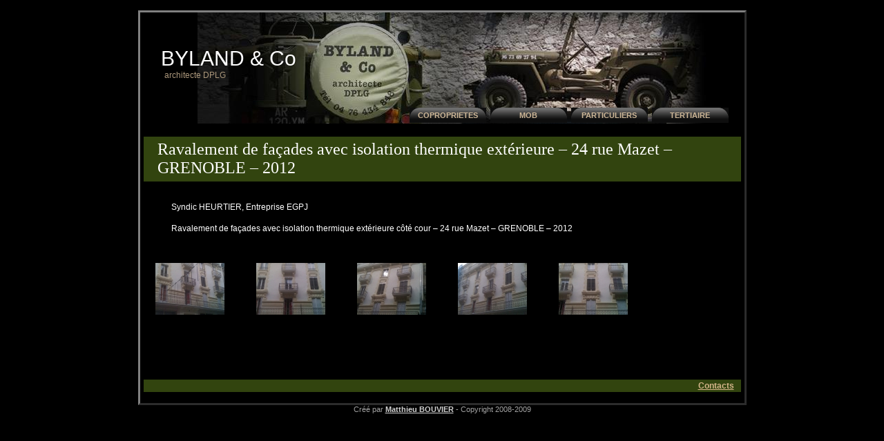

--- FILE ---
content_type: text/html; charset=UTF-8
request_url: http://www.byland.fr/coproprietes/ravalement-de-facades-avec-isolation-thermique-exterieure-24-rue-mazet-grenoble-2012
body_size: 7172
content:
<!DOCTYPE html PUBLIC "-//W3C//DTD XHTML 1.0 Transitional//EN" "http://www.w3.org/TR/xhtml1/DTD/xhtml1-transitional.dtd">
<html xmlns="http://www.w3.org/1999/xhtml" lang="fr-FR">

<head profile="http://gmpg.org/xfn/11">
	<meta http-equiv="Content-Type" content="text/html; charset=UTF-8" />

	<title>BYLAND &amp; Co &raquo; Ravalement de façades avec isolation thermique extérieure &#8211; 24 rue Mazet &#8211; GRENOBLE &#8211; 2012</title>

	<style type="text/css" media="screen">
		@import url( http://www.byland.fr/wp-content/themes/BylandTheme/style.css );
	</style>

	<link rel="alternate" type="application/rss+xml" title="RSS 2.0" href="http://www.byland.fr/feed" />
	<link rel="alternate" type="text/xml" title="RSS .92" href="http://www.byland.fr/feed/rss" />
	<link rel="alternate" type="application/atom+xml" title="Atom 1.0" href="http://www.byland.fr/feed/atom" />

	<link rel="pingback" href="http://www.byland.fr/xmlrpc.php" />
		<link rel='archives' title='octobre 2008' href='http://www.byland.fr/2008/10' />
		<meta name='robots' content='max-image-preview:large' />
<link rel='dns-prefetch' href='//s.w.org' />
<link rel="alternate" type="application/rss+xml" title="BYLAND &amp; Co &raquo; Ravalement de façades avec isolation thermique extérieure &#8211; 24 rue Mazet &#8211; GRENOBLE &#8211; 2012 Flux des commentaires" href="http://www.byland.fr/coproprietes/ravalement-de-facades-avec-isolation-thermique-exterieure-24-rue-mazet-grenoble-2012/feed" />
<script type="text/javascript">
window._wpemojiSettings = {"baseUrl":"https:\/\/s.w.org\/images\/core\/emoji\/14.0.0\/72x72\/","ext":".png","svgUrl":"https:\/\/s.w.org\/images\/core\/emoji\/14.0.0\/svg\/","svgExt":".svg","source":{"concatemoji":"http:\/\/www.byland.fr\/wp-includes\/js\/wp-emoji-release.min.js?ver=6.0.11"}};
/*! This file is auto-generated */
!function(e,a,t){var n,r,o,i=a.createElement("canvas"),p=i.getContext&&i.getContext("2d");function s(e,t){var a=String.fromCharCode,e=(p.clearRect(0,0,i.width,i.height),p.fillText(a.apply(this,e),0,0),i.toDataURL());return p.clearRect(0,0,i.width,i.height),p.fillText(a.apply(this,t),0,0),e===i.toDataURL()}function c(e){var t=a.createElement("script");t.src=e,t.defer=t.type="text/javascript",a.getElementsByTagName("head")[0].appendChild(t)}for(o=Array("flag","emoji"),t.supports={everything:!0,everythingExceptFlag:!0},r=0;r<o.length;r++)t.supports[o[r]]=function(e){if(!p||!p.fillText)return!1;switch(p.textBaseline="top",p.font="600 32px Arial",e){case"flag":return s([127987,65039,8205,9895,65039],[127987,65039,8203,9895,65039])?!1:!s([55356,56826,55356,56819],[55356,56826,8203,55356,56819])&&!s([55356,57332,56128,56423,56128,56418,56128,56421,56128,56430,56128,56423,56128,56447],[55356,57332,8203,56128,56423,8203,56128,56418,8203,56128,56421,8203,56128,56430,8203,56128,56423,8203,56128,56447]);case"emoji":return!s([129777,127995,8205,129778,127999],[129777,127995,8203,129778,127999])}return!1}(o[r]),t.supports.everything=t.supports.everything&&t.supports[o[r]],"flag"!==o[r]&&(t.supports.everythingExceptFlag=t.supports.everythingExceptFlag&&t.supports[o[r]]);t.supports.everythingExceptFlag=t.supports.everythingExceptFlag&&!t.supports.flag,t.DOMReady=!1,t.readyCallback=function(){t.DOMReady=!0},t.supports.everything||(n=function(){t.readyCallback()},a.addEventListener?(a.addEventListener("DOMContentLoaded",n,!1),e.addEventListener("load",n,!1)):(e.attachEvent("onload",n),a.attachEvent("onreadystatechange",function(){"complete"===a.readyState&&t.readyCallback()})),(e=t.source||{}).concatemoji?c(e.concatemoji):e.wpemoji&&e.twemoji&&(c(e.twemoji),c(e.wpemoji)))}(window,document,window._wpemojiSettings);
</script>
<style type="text/css">
img.wp-smiley,
img.emoji {
	display: inline !important;
	border: none !important;
	box-shadow: none !important;
	height: 1em !important;
	width: 1em !important;
	margin: 0 0.07em !important;
	vertical-align: -0.1em !important;
	background: none !important;
	padding: 0 !important;
}
</style>
	<link rel='stylesheet' id='wp-block-library-css'  href='http://www.byland.fr/wp-includes/css/dist/block-library/style.min.css?ver=6.0.11' type='text/css' media='all' />
<style id='global-styles-inline-css' type='text/css'>
body{--wp--preset--color--black: #000000;--wp--preset--color--cyan-bluish-gray: #abb8c3;--wp--preset--color--white: #ffffff;--wp--preset--color--pale-pink: #f78da7;--wp--preset--color--vivid-red: #cf2e2e;--wp--preset--color--luminous-vivid-orange: #ff6900;--wp--preset--color--luminous-vivid-amber: #fcb900;--wp--preset--color--light-green-cyan: #7bdcb5;--wp--preset--color--vivid-green-cyan: #00d084;--wp--preset--color--pale-cyan-blue: #8ed1fc;--wp--preset--color--vivid-cyan-blue: #0693e3;--wp--preset--color--vivid-purple: #9b51e0;--wp--preset--gradient--vivid-cyan-blue-to-vivid-purple: linear-gradient(135deg,rgba(6,147,227,1) 0%,rgb(155,81,224) 100%);--wp--preset--gradient--light-green-cyan-to-vivid-green-cyan: linear-gradient(135deg,rgb(122,220,180) 0%,rgb(0,208,130) 100%);--wp--preset--gradient--luminous-vivid-amber-to-luminous-vivid-orange: linear-gradient(135deg,rgba(252,185,0,1) 0%,rgba(255,105,0,1) 100%);--wp--preset--gradient--luminous-vivid-orange-to-vivid-red: linear-gradient(135deg,rgba(255,105,0,1) 0%,rgb(207,46,46) 100%);--wp--preset--gradient--very-light-gray-to-cyan-bluish-gray: linear-gradient(135deg,rgb(238,238,238) 0%,rgb(169,184,195) 100%);--wp--preset--gradient--cool-to-warm-spectrum: linear-gradient(135deg,rgb(74,234,220) 0%,rgb(151,120,209) 20%,rgb(207,42,186) 40%,rgb(238,44,130) 60%,rgb(251,105,98) 80%,rgb(254,248,76) 100%);--wp--preset--gradient--blush-light-purple: linear-gradient(135deg,rgb(255,206,236) 0%,rgb(152,150,240) 100%);--wp--preset--gradient--blush-bordeaux: linear-gradient(135deg,rgb(254,205,165) 0%,rgb(254,45,45) 50%,rgb(107,0,62) 100%);--wp--preset--gradient--luminous-dusk: linear-gradient(135deg,rgb(255,203,112) 0%,rgb(199,81,192) 50%,rgb(65,88,208) 100%);--wp--preset--gradient--pale-ocean: linear-gradient(135deg,rgb(255,245,203) 0%,rgb(182,227,212) 50%,rgb(51,167,181) 100%);--wp--preset--gradient--electric-grass: linear-gradient(135deg,rgb(202,248,128) 0%,rgb(113,206,126) 100%);--wp--preset--gradient--midnight: linear-gradient(135deg,rgb(2,3,129) 0%,rgb(40,116,252) 100%);--wp--preset--duotone--dark-grayscale: url('#wp-duotone-dark-grayscale');--wp--preset--duotone--grayscale: url('#wp-duotone-grayscale');--wp--preset--duotone--purple-yellow: url('#wp-duotone-purple-yellow');--wp--preset--duotone--blue-red: url('#wp-duotone-blue-red');--wp--preset--duotone--midnight: url('#wp-duotone-midnight');--wp--preset--duotone--magenta-yellow: url('#wp-duotone-magenta-yellow');--wp--preset--duotone--purple-green: url('#wp-duotone-purple-green');--wp--preset--duotone--blue-orange: url('#wp-duotone-blue-orange');--wp--preset--font-size--small: 13px;--wp--preset--font-size--medium: 20px;--wp--preset--font-size--large: 36px;--wp--preset--font-size--x-large: 42px;}.has-black-color{color: var(--wp--preset--color--black) !important;}.has-cyan-bluish-gray-color{color: var(--wp--preset--color--cyan-bluish-gray) !important;}.has-white-color{color: var(--wp--preset--color--white) !important;}.has-pale-pink-color{color: var(--wp--preset--color--pale-pink) !important;}.has-vivid-red-color{color: var(--wp--preset--color--vivid-red) !important;}.has-luminous-vivid-orange-color{color: var(--wp--preset--color--luminous-vivid-orange) !important;}.has-luminous-vivid-amber-color{color: var(--wp--preset--color--luminous-vivid-amber) !important;}.has-light-green-cyan-color{color: var(--wp--preset--color--light-green-cyan) !important;}.has-vivid-green-cyan-color{color: var(--wp--preset--color--vivid-green-cyan) !important;}.has-pale-cyan-blue-color{color: var(--wp--preset--color--pale-cyan-blue) !important;}.has-vivid-cyan-blue-color{color: var(--wp--preset--color--vivid-cyan-blue) !important;}.has-vivid-purple-color{color: var(--wp--preset--color--vivid-purple) !important;}.has-black-background-color{background-color: var(--wp--preset--color--black) !important;}.has-cyan-bluish-gray-background-color{background-color: var(--wp--preset--color--cyan-bluish-gray) !important;}.has-white-background-color{background-color: var(--wp--preset--color--white) !important;}.has-pale-pink-background-color{background-color: var(--wp--preset--color--pale-pink) !important;}.has-vivid-red-background-color{background-color: var(--wp--preset--color--vivid-red) !important;}.has-luminous-vivid-orange-background-color{background-color: var(--wp--preset--color--luminous-vivid-orange) !important;}.has-luminous-vivid-amber-background-color{background-color: var(--wp--preset--color--luminous-vivid-amber) !important;}.has-light-green-cyan-background-color{background-color: var(--wp--preset--color--light-green-cyan) !important;}.has-vivid-green-cyan-background-color{background-color: var(--wp--preset--color--vivid-green-cyan) !important;}.has-pale-cyan-blue-background-color{background-color: var(--wp--preset--color--pale-cyan-blue) !important;}.has-vivid-cyan-blue-background-color{background-color: var(--wp--preset--color--vivid-cyan-blue) !important;}.has-vivid-purple-background-color{background-color: var(--wp--preset--color--vivid-purple) !important;}.has-black-border-color{border-color: var(--wp--preset--color--black) !important;}.has-cyan-bluish-gray-border-color{border-color: var(--wp--preset--color--cyan-bluish-gray) !important;}.has-white-border-color{border-color: var(--wp--preset--color--white) !important;}.has-pale-pink-border-color{border-color: var(--wp--preset--color--pale-pink) !important;}.has-vivid-red-border-color{border-color: var(--wp--preset--color--vivid-red) !important;}.has-luminous-vivid-orange-border-color{border-color: var(--wp--preset--color--luminous-vivid-orange) !important;}.has-luminous-vivid-amber-border-color{border-color: var(--wp--preset--color--luminous-vivid-amber) !important;}.has-light-green-cyan-border-color{border-color: var(--wp--preset--color--light-green-cyan) !important;}.has-vivid-green-cyan-border-color{border-color: var(--wp--preset--color--vivid-green-cyan) !important;}.has-pale-cyan-blue-border-color{border-color: var(--wp--preset--color--pale-cyan-blue) !important;}.has-vivid-cyan-blue-border-color{border-color: var(--wp--preset--color--vivid-cyan-blue) !important;}.has-vivid-purple-border-color{border-color: var(--wp--preset--color--vivid-purple) !important;}.has-vivid-cyan-blue-to-vivid-purple-gradient-background{background: var(--wp--preset--gradient--vivid-cyan-blue-to-vivid-purple) !important;}.has-light-green-cyan-to-vivid-green-cyan-gradient-background{background: var(--wp--preset--gradient--light-green-cyan-to-vivid-green-cyan) !important;}.has-luminous-vivid-amber-to-luminous-vivid-orange-gradient-background{background: var(--wp--preset--gradient--luminous-vivid-amber-to-luminous-vivid-orange) !important;}.has-luminous-vivid-orange-to-vivid-red-gradient-background{background: var(--wp--preset--gradient--luminous-vivid-orange-to-vivid-red) !important;}.has-very-light-gray-to-cyan-bluish-gray-gradient-background{background: var(--wp--preset--gradient--very-light-gray-to-cyan-bluish-gray) !important;}.has-cool-to-warm-spectrum-gradient-background{background: var(--wp--preset--gradient--cool-to-warm-spectrum) !important;}.has-blush-light-purple-gradient-background{background: var(--wp--preset--gradient--blush-light-purple) !important;}.has-blush-bordeaux-gradient-background{background: var(--wp--preset--gradient--blush-bordeaux) !important;}.has-luminous-dusk-gradient-background{background: var(--wp--preset--gradient--luminous-dusk) !important;}.has-pale-ocean-gradient-background{background: var(--wp--preset--gradient--pale-ocean) !important;}.has-electric-grass-gradient-background{background: var(--wp--preset--gradient--electric-grass) !important;}.has-midnight-gradient-background{background: var(--wp--preset--gradient--midnight) !important;}.has-small-font-size{font-size: var(--wp--preset--font-size--small) !important;}.has-medium-font-size{font-size: var(--wp--preset--font-size--medium) !important;}.has-large-font-size{font-size: var(--wp--preset--font-size--large) !important;}.has-x-large-font-size{font-size: var(--wp--preset--font-size--x-large) !important;}
</style>
<link rel="https://api.w.org/" href="http://www.byland.fr/wp-json/" /><link rel="alternate" type="application/json" href="http://www.byland.fr/wp-json/wp/v2/pages/634" /><link rel="EditURI" type="application/rsd+xml" title="RSD" href="http://www.byland.fr/xmlrpc.php?rsd" />
<link rel="wlwmanifest" type="application/wlwmanifest+xml" href="http://www.byland.fr/wp-includes/wlwmanifest.xml" /> 
<meta name="generator" content="WordPress 6.0.11" />
<link rel="canonical" href="http://www.byland.fr/coproprietes/ravalement-de-facades-avec-isolation-thermique-exterieure-24-rue-mazet-grenoble-2012" />
<link rel='shortlink' href='http://www.byland.fr/?p=634' />
<link rel="alternate" type="application/json+oembed" href="http://www.byland.fr/wp-json/oembed/1.0/embed?url=http%3A%2F%2Fwww.byland.fr%2Fcoproprietes%2Fravalement-de-facades-avec-isolation-thermique-exterieure-24-rue-mazet-grenoble-2012" />
<link rel="alternate" type="text/xml+oembed" href="http://www.byland.fr/wp-json/oembed/1.0/embed?url=http%3A%2F%2Fwww.byland.fr%2Fcoproprietes%2Fravalement-de-facades-avec-isolation-thermique-exterieure-24-rue-mazet-grenoble-2012&#038;format=xml" />
	<script type="text/javascript">

  		var _gaq = _gaq || [];
  		_gaq.push(['_setAccount', 'UA-32308803-1']);
  		_gaq.push(['_trackPageview']);

  		(function() {
   		 var ga = document.createElement('script'); ga.type = 'text/javascript'; ga.async = true;
    		ga.src = ('https:' == document.location.protocol ? 'https://ssl' : 'http://www') + '.google-analytics.com/ga.js';
    		var s = document.getElementsByTagName('script')[0]; s.parentNode.insertBefore(ga, s);
  		})();

	</script>
</head>

<body>
<div id="header">
	<div class="img1">
		<div class="img2">
			<h1><a href="http://www.byland.fr/" target="_self">BYLAND &amp; Co</a></h1>
			<h4>architecte DPLG</h4>
			<div class="menu">
				<ul>
                			<li class="page_item page-item-411 page_item_has_children current_page_ancestor current_page_parent"><a href="http://www.byland.fr/coproprietes">COPROPRIETES</a>
<ul class='children'>
	<li class="page_item page-item-1301"><a href="http://www.byland.fr/coproprietes/ravalement-facades-ite-operation-murmur-09-darc-grenoble-2015">Ravalement de façades &#038; ITE (opération MUR/MUR) – 09 D&rsquo;ARC – GRENOBLE – 2015</a></li>
	<li class="page_item page-item-1282"><a href="http://www.byland.fr/coproprietes/ravalement-facades-ite-operation-mur-mur-alloves-ii-saint-martindheres-2014">Ravalement de façades &#038; ITE (opération MUR/MUR) – ALLOVES II – SAINT MARTIN d&rsquo;HERES – 2014</a></li>
	<li class="page_item page-item-1292"><a href="http://www.byland.fr/coproprietes/ravalement-facades-ite-operation-murmur-lesdiguieres-liberation-grenoble-2015">Ravalement de façades &#038; ITE (opération MUR/MUR) – LESDIGUIERES LIBERATION – GRENOBLE – 2015</a></li>
	<li class="page_item page-item-1297"><a href="http://www.byland.fr/coproprietes/ravalement-facades-ite-operation-murmur-pierre-semard-saint-martin-le-vinoux-2015">Ravalement de façades &#038; ITE (opération MUR/MUR) – PIERRE SEMARD – SAINT MARTIN LE VINOUX – 2015</a></li>
	<li class="page_item page-item-1285"><a href="http://www.byland.fr/coproprietes/refection-etancheite-toiture-balcons-terrasses-les-horizons-grenoble-2014">Réfection étanchéité toiture balcons terrasses  – LES HORIZONS – GRENOBLE – 2014</a></li>
	<li class="page_item page-item-1060"><a href="http://www.byland.fr/coproprietes/ravalement-de-facades-ite-operation-murmur-le-pertuis-saint-martin-dheres-2013">Ravalement de façades &#038; ITE (opération MUR/MUR) &#8211; LE PERTUIS &#8211; SAINT MARTIN D&rsquo;HERES &#8211; 2013</a></li>
	<li class="page_item page-item-1047"><a href="http://www.byland.fr/coproprietes/ravalement-facades-05-rue-felix-poulat-grenoble-2013">Ravalement de façades &#8211; 05 rue Felix Poulat &#8211; GRENOBLE &#8211; 2013</a></li>
	<li class="page_item page-item-1057"><a href="http://www.byland.fr/coproprietes/ravalement-de-facades-la-sure-voiron-2014">Ravalement de façades &#8211; LA SURE &#8211; VOIRON &#8211; 2014</a></li>
	<li class="page_item page-item-1054"><a href="http://www.byland.fr/coproprietes/refection-ardoise-toiture-couverture-chateau-du-muret-saint-egreve-2014">Réfection ardoise Toiture/Couverture &#8211; Château du Muret &#8211; SAINT EGREVE &#8211; 2014</a></li>
	<li class="page_item page-item-1050"><a href="http://www.byland.fr/coproprietes/refection-etancheite-83-rue-mallifaud-grenoble-2013">Réfection étanchéité &#8211; 83 rue Mallifaud &#8211; GRENOBLE &#8211; 2013</a></li>
</ul>
</li>
<li class="page_item page-item-17"><a href="http://www.byland.fr/mob">MOB</a></li>
<li class="page_item page-item-15"><a href="http://www.byland.fr/particuliers">PARTICULIERS</a></li>
<li class="page_item page-item-18"><a href="http://www.byland.fr/tertiaire">TERTIAIRE</a></li>
            			</ul>			
				<div class="clear"></div>
			</div>
			<div class="clear"></div>
		</div>
	</div>
</div>
<!-- end header -->

<div id="content">
	<div class="right">
				
		<div class="title">
			<h1>Ravalement de façades avec isolation thermique extérieure &#8211; 24 rue Mazet &#8211; GRENOBLE &#8211; 2012</h1>
			<div class="clear"></div>
		</div>		
		<br />	
		<p>Syndic HEURTIER, Entreprise EGPJ</p>
<p>Ravalement de façades avec isolation thermique extérieure côté cour &#8211; 24 rue Mazet &#8211; GRENOBLE &#8211; 2012</p><!-- default-view.php -->
<div
	class="ngg-galleryoverview default-view
		"
	id="ngg-gallery-aea325bd3d04b2063a76065b9c492710-1">

		<!-- Thumbnails -->
				<div id="ngg-image-0" class="ngg-gallery-thumbnail-box
								ngg-6-columns			"
			>
						<div class="ngg-gallery-thumbnail">
			<a href="http://www.byland.fr/wp-content/gallery/copro-24-mazet/FacadeRUE01.jpg"
				title=""
				data-src="http://www.byland.fr/wp-content/gallery/copro-24-mazet/FacadeRUE01.jpg"
				data-thumbnail="http://www.byland.fr/wp-content/gallery/copro-24-mazet/thumbs/thumbs_FacadeRUE01.jpg"
				data-image-id="733"
				data-title="Ravalement de Façades - Rue"
				data-description=""
				data-image-slug="ravalement-de-facades-rue-9"
				class="shutterset_aea325bd3d04b2063a76065b9c492710">
				<img
					title="Ravalement de Façades - Rue"
					alt="Ravalement de Façades - Rue"
					src="http://www.byland.fr/wp-content/gallery/copro-24-mazet/thumbs/thumbs_FacadeRUE01.jpg"
					width="100"
					height="75"
					style="max-width:100%;"
				/>
			</a>
		</div>
							</div>
			
				<div id="ngg-image-1" class="ngg-gallery-thumbnail-box
								ngg-6-columns			"
			>
						<div class="ngg-gallery-thumbnail">
			<a href="http://www.byland.fr/wp-content/gallery/copro-24-mazet/FacadeRUE02.jpg"
				title=""
				data-src="http://www.byland.fr/wp-content/gallery/copro-24-mazet/FacadeRUE02.jpg"
				data-thumbnail="http://www.byland.fr/wp-content/gallery/copro-24-mazet/thumbs/thumbs_FacadeRUE02.jpg"
				data-image-id="734"
				data-title="Ravalement de Façades - Rue"
				data-description=""
				data-image-slug="ravalement-de-facades-rue-10"
				class="shutterset_aea325bd3d04b2063a76065b9c492710">
				<img
					title="Ravalement de Façades - Rue"
					alt="Ravalement de Façades - Rue"
					src="http://www.byland.fr/wp-content/gallery/copro-24-mazet/thumbs/thumbs_FacadeRUE02.jpg"
					width="100"
					height="75"
					style="max-width:100%;"
				/>
			</a>
		</div>
							</div>
			
				<div id="ngg-image-2" class="ngg-gallery-thumbnail-box
								ngg-6-columns			"
			>
						<div class="ngg-gallery-thumbnail">
			<a href="http://www.byland.fr/wp-content/gallery/copro-24-mazet/FacadeRUE03.jpg"
				title=""
				data-src="http://www.byland.fr/wp-content/gallery/copro-24-mazet/FacadeRUE03.jpg"
				data-thumbnail="http://www.byland.fr/wp-content/gallery/copro-24-mazet/thumbs/thumbs_FacadeRUE03.jpg"
				data-image-id="735"
				data-title="Ravalement de Façades - Rue"
				data-description=""
				data-image-slug="ravalement-de-facades-rue-11"
				class="shutterset_aea325bd3d04b2063a76065b9c492710">
				<img
					title="Ravalement de Façades - Rue"
					alt="Ravalement de Façades - Rue"
					src="http://www.byland.fr/wp-content/gallery/copro-24-mazet/thumbs/thumbs_FacadeRUE03.jpg"
					width="100"
					height="75"
					style="max-width:100%;"
				/>
			</a>
		</div>
							</div>
			
				<div id="ngg-image-3" class="ngg-gallery-thumbnail-box
								ngg-6-columns			"
			>
						<div class="ngg-gallery-thumbnail">
			<a href="http://www.byland.fr/wp-content/gallery/copro-24-mazet/FacadeRUE04.jpg"
				title=""
				data-src="http://www.byland.fr/wp-content/gallery/copro-24-mazet/FacadeRUE04.jpg"
				data-thumbnail="http://www.byland.fr/wp-content/gallery/copro-24-mazet/thumbs/thumbs_FacadeRUE04.jpg"
				data-image-id="736"
				data-title="Ravalement de Façades - Rue"
				data-description=""
				data-image-slug="ravalement-de-facades-rue-12"
				class="shutterset_aea325bd3d04b2063a76065b9c492710">
				<img
					title="Ravalement de Façades - Rue"
					alt="Ravalement de Façades - Rue"
					src="http://www.byland.fr/wp-content/gallery/copro-24-mazet/thumbs/thumbs_FacadeRUE04.jpg"
					width="100"
					height="75"
					style="max-width:100%;"
				/>
			</a>
		</div>
							</div>
			
				<div id="ngg-image-4" class="ngg-gallery-thumbnail-box
								ngg-6-columns			"
			>
						<div class="ngg-gallery-thumbnail">
			<a href="http://www.byland.fr/wp-content/gallery/copro-24-mazet/FacadeRUE05.jpg"
				title=""
				data-src="http://www.byland.fr/wp-content/gallery/copro-24-mazet/FacadeRUE05.jpg"
				data-thumbnail="http://www.byland.fr/wp-content/gallery/copro-24-mazet/thumbs/thumbs_FacadeRUE05.jpg"
				data-image-id="737"
				data-title="Ravalement de Façades - Rue"
				data-description=""
				data-image-slug="ravalement-de-facades-rue-13"
				class="shutterset_aea325bd3d04b2063a76065b9c492710">
				<img
					title="Ravalement de Façades - Rue"
					alt="Ravalement de Façades - Rue"
					src="http://www.byland.fr/wp-content/gallery/copro-24-mazet/thumbs/thumbs_FacadeRUE05.jpg"
					width="100"
					height="75"
					style="max-width:100%;"
				/>
			</a>
		</div>
							</div>
			
	
	<br style="clear: both" />

	
		<!-- Pagination -->
		<div class='ngg-clear'></div>	</div>
		<div class="clear"></div>
		<div class="permalink">
			<a href="http://www.byland.fr/contacts" target="_self">Contacts</a>
		</div>
							</div>
	<div class="clear"></div>
</div>

<!-- begin footer -->

<div id="footer">
   <p>Créé par <a href="http://wordpress.org" target="_blank">Matthieu BOUVIER</a> - Copyright 2008-2009</p>
</div>


<link rel='stylesheet' id='ngg_trigger_buttons-css'  href='http://www.byland.fr/wp-content/plugins/nextgen-gallery/static/GalleryDisplay/trigger_buttons.css?ver=4.0.3' type='text/css' media='all' />
<link rel='stylesheet' id='shutter-0-css'  href='http://www.byland.fr/wp-content/plugins/nextgen-gallery/static/Lightbox/shutter/shutter.css?ver=4.0.3' type='text/css' media='all' />
<link rel='stylesheet' id='fontawesome_v4_shim_style-css'  href='http://www.byland.fr/wp-content/plugins/nextgen-gallery/static/FontAwesome/css/v4-shims.min.css?ver=6.0.11' type='text/css' media='all' />
<link rel='stylesheet' id='fontawesome-css'  href='http://www.byland.fr/wp-content/plugins/nextgen-gallery/static/FontAwesome/css/all.min.css?ver=6.0.11' type='text/css' media='all' />
<link rel='stylesheet' id='nextgen_pagination_style-css'  href='http://www.byland.fr/wp-content/plugins/nextgen-gallery/static/GalleryDisplay/pagination_style.css?ver=4.0.3' type='text/css' media='all' />
<link rel='stylesheet' id='nextgen_basic_thumbnails_style-css'  href='http://www.byland.fr/wp-content/plugins/nextgen-gallery/static/Thumbnails/nextgen_basic_thumbnails.css?ver=4.0.3' type='text/css' media='all' />
<script type='text/javascript' src='http://www.byland.fr/wp-includes/js/jquery/jquery.min.js?ver=3.6.0' id='jquery-core-js'></script>
<script type='text/javascript' src='http://www.byland.fr/wp-includes/js/jquery/jquery-migrate.min.js?ver=3.3.2' id='jquery-migrate-js'></script>
<script type='text/javascript' id='photocrati_ajax-js-extra'>
/* <![CDATA[ */
var photocrati_ajax = {"url":"http:\/\/www.byland.fr\/index.php?photocrati_ajax=1","rest_url":"http:\/\/www.byland.fr\/wp-json\/","wp_home_url":"http:\/\/www.byland.fr","wp_site_url":"http:\/\/www.byland.fr","wp_root_url":"http:\/\/www.byland.fr","wp_plugins_url":"http:\/\/www.byland.fr\/wp-content\/plugins","wp_content_url":"http:\/\/www.byland.fr\/wp-content","wp_includes_url":"http:\/\/www.byland.fr\/wp-includes\/","ngg_param_slug":"nggallery","rest_nonce":"820b44e786"};
/* ]]> */
</script>
<script type='text/javascript' src='http://www.byland.fr/wp-content/plugins/nextgen-gallery/static/Legacy/ajax.min.js?ver=4.0.3' id='photocrati_ajax-js'></script>
<script type='text/javascript' id='ngg_common-js-extra'>
/* <![CDATA[ */

var galleries = {};
galleries.gallery_aea325bd3d04b2063a76065b9c492710 = {"__defaults_set":null,"ID":"aea325bd3d04b2063a76065b9c492710","album_ids":[],"container_ids":["73"],"display":"","display_settings":{"display_view":"default-view.php","images_per_page":"50","number_of_columns":"6","thumbnail_width":"100","thumbnail_height":"75","show_all_in_lightbox":"0","ajax_pagination":"1","use_imagebrowser_effect":"0","template":"default","display_no_images_error":1,"disable_pagination":0,"show_slideshow_link":"0","slideshow_link_text":"[Show as slideshow]","override_thumbnail_settings":"0","thumbnail_quality":"100","thumbnail_crop":"0","thumbnail_watermark":0,"ngg_triggers_display":"never","use_lightbox_effect":true,"_errors":[]},"display_type":"photocrati-nextgen_basic_thumbnails","effect_code":null,"entity_ids":[],"excluded_container_ids":[],"exclusions":[],"gallery_ids":null,"id":"aea325bd3d04b2063a76065b9c492710","ids":null,"image_ids":[],"images_list_count":null,"inner_content":null,"is_album_gallery":null,"maximum_entity_count":500,"order_by":"sortorder","order_direction":"ASC","returns":"included","skip_excluding_globally_excluded_images":null,"slug":null,"sortorder":[],"source":"galleries","src":"","tag_ids":[],"tagcloud":false,"transient_id":null};
galleries.gallery_aea325bd3d04b2063a76065b9c492710.wordpress_page_root = "http:\/\/www.byland.fr\/coproprietes\/ravalement-de-facades-avec-isolation-thermique-exterieure-24-rue-mazet-grenoble-2012";
var nextgen_lightbox_settings = {"static_path":"http:\/\/www.byland.fr\/wp-content\/plugins\/nextgen-gallery\/static\/Lightbox\/{placeholder}","context":"nextgen_images"};
/* ]]> */
</script>
<script type='text/javascript' src='http://www.byland.fr/wp-content/plugins/nextgen-gallery/static/GalleryDisplay/common.js?ver=4.0.3' id='ngg_common-js'></script>
<script type='text/javascript' id='ngg_common-js-after'>
            var nggLastTimeoutVal = 1000;

            var nggRetryFailedImage = function(img) {
                setTimeout(function(){
                    img.src = img.src;
                }, nggLastTimeoutVal);

                nggLastTimeoutVal += 500;
            }
</script>
<script type='text/javascript' id='ngg_lightbox_context-js-extra'>
/* <![CDATA[ */

var nextgen_shutter_i18n = {"msgLoading":"C H A R G E M E N T   E N   C O U R S","msgClose":"Cliquer pour fermer"};
/* ]]> */
</script>
<script type='text/javascript' src='http://www.byland.fr/wp-content/plugins/nextgen-gallery/static/Lightbox/lightbox_context.js?ver=4.0.3' id='ngg_lightbox_context-js'></script>
<script type='text/javascript' src='http://www.byland.fr/wp-content/plugins/nextgen-gallery/static/Lightbox/shutter/shutter.js?ver=4.0.3' id='shutter-0-js'></script>
<script type='text/javascript' src='http://www.byland.fr/wp-content/plugins/nextgen-gallery/static/Lightbox/shutter/nextgen_shutter.js?ver=4.0.3' id='shutter-1-js'></script>
<script type='text/javascript' src='http://www.byland.fr/wp-content/plugins/nextgen-gallery/static/FontAwesome/js/v4-shims.min.js?ver=5.3.1' id='fontawesome_v4_shim-js'></script>
<script type='text/javascript' defer crossorigin="anonymous" data-auto-replace-svg="false" data-keep-original-source="false" data-search-pseudo-elements src='http://www.byland.fr/wp-content/plugins/nextgen-gallery/static/FontAwesome/js/all.min.js?ver=5.3.1' id='fontawesome-js'></script>
<script type='text/javascript' src='http://www.byland.fr/wp-content/plugins/nextgen-gallery/static/Thumbnails/nextgen_basic_thumbnails.js?ver=4.0.3' id='nextgen_basic_thumbnails_script-js'></script>
<script type='text/javascript' src='http://www.byland.fr/wp-content/plugins/nextgen-gallery/static/Thumbnails/ajax_pagination.js?ver=4.0.3' id='nextgen-basic-thumbnails-ajax-pagination-js'></script>
</body>
</html>

--- FILE ---
content_type: text/css
request_url: http://www.byland.fr/wp-content/themes/BylandTheme/style.css
body_size: 7173
content:
/*
Theme Name: Byland Theme
Theme URI: http://
Description: Byland Theme Wordpress Theme
Version: 1.0
Author: http://
Tags: two columns, valid CSS
*/
body{
	font-family: Tahoma, Verdana, Arial, Helvetica, sans-serif;
	font-size: 12px;
	color: white; /*#CBB79D;*/
	margin: 0;
	padding: 0;
	background: black;
}
img{
	border: 0;
}
.clear{
	clear: both;
font-size: 1px ;
height: 1px ;
}
ul li{
	list-style: url(images/bullet.gif);
	padding: 0;
	margin: 0;
}
ul{
	padding: 0;
	margin: 15px 5px 15px 30px;
}
#header{
	margin: 15px auto 0 auto;
	width: 875px;
	height: 165px;
	background: url(images/banner3.jpg) no-repeat right top;
	border-top: 3px outset grey;
	border-right: 3px outset grey;
	border-left: 3px outset grey;
}
#header h1{
	padding: 50px 0 0 30px;
	font-family: Georgia, Tahoma, Verdana, Arial, Helvetica, sans-serif;
	font-weight: normal;
	font-size: 30px;
	margin: 0;
}
#header h4{
	padding: 0 0 0 35px;
	font-family: Arial, Helvetica, Georgia, Tahoma, Verdana, sans-serif;
	font-weight: normal;
	font-size: 12px;
	color: #AB977B;
	margin: 0;
}
#header h1 a:link, #header h1 a:visited, #header h1 a:active, #header h1 a:hover{
	color: white;
	text-decoration: none;
}
#header h1 a:hover{ color: #AB977B;}

.menu{
    float: right;
    width: 488px;
    height: 42px;
    overflow: hidden;
    margin-top: 20px;
}
.menu ul{
    margin: 20px 0 0 0;
    padding: 0;
}
.menu li{
    list-style: none;
    margin: 0 3px;
    padding: 5px 0;
    width: 111px;
    color: white;
    font-size: 11px;
    font-weight: bold;
    text-transform: uppercase;
    background: url(images/mi_bg.gif) no-repeat;
    float: left;
    text-align: center;
}
.menu .mileft{
	background: url(images/mi_l.gif) no-repeat;
	padding-left: 16px;
}
.menu .miright{
	float: right;
	background: url(images/mi_r.gif) no-repeat right;
	padding: 0 15px 0 0;
	margin: 20px 10px 0 0;
}
.menu a:link, .menu a:visited, .menu a:active, .menu a:hover{
	color: #CFB898;
	text-decoration: none;
}
.menu a:hover{ color: white; text-decoration: underline;}

#search{
	margin: 0 auto;
	width: 325px;
	padding-left: 550px;
	background: url(images/menu_bg.gif) repeat-x;
}
#content{
	margin: 0 auto;
	width: 875px;
	border-bottom: 3px outset grey;
	border-right: 3px outset grey;
	border-left: 3px outset grey;
}

.right{
	float: right;
	width: 875px;
	background: black;
}

.right .title{
	background: #32440F; /*#405915;#496618;#244E23;#1F5907;#3D2E1A;*/
	padding: 0 10px;
	margin: 15px 5px 0 5px;
}

.right .title h1{
	float: left;
	padding: 5px 10px;
	margin: 0;
	font-family: "Times New Roman", Tahoma, Verdana, Arial, Helvetica, sans-serif;
	font-weight: normal;
        font-size: 2em ;
	color: white;
}

.right h1{
	padding: 1px 10px;
	margin: 20px 30px 15px 30px;
	font-family: "Times New Roman", Tahoma, Verdana, Arial, Helvetica, sans-serif;
	font-weight: normal;
        font-size: 1.8em ;
	color: white;
	background: #32440F; /*#405915;#496618;#244E23;#1F5907;#3D2E1A;*/
}
.right h1 a:link, .right h1 a:visited, .right h1 a:active, .right h1 a:hover{
	color: white;
	text-decoration: none;
}
.right h1 a:hover{ 
	text-decoration: underline;
}
.right h2{
	padding: 1px 10px;
	margin: 15px 30px;
}

.right h4{
	width: 45px;
	padding: 0;
	padding-top: 1px;
	font-family: Tahoma, Arial, Helvetica, Georgia, Verdana, sans-serif;
	font-weight: normal;
	font-size: 10px;
	color: white;
	text-align: center;
	margin: 0 20px;
}
.right .date{
	float: left;
	background: black;
	border: 1px solid #785E39;
	font-size: 32px;
	padding: 0 5px;
}
.right p{
	padding: 1px 15px;
	margin: 15px 30px;
}

.right a:link, .right a:visited, .right a:active, .right a:hover{
	color: white;
	text-decoration: underline;
}
.right a:hover{text-decoration: none;}

.permalink{
	font-size: 12px;
	font-weight: bold;
	text-align: right;
	margin: 20px 5px 15px 5px;
	padding: 2px 10px;
	background: #32440F; /*#405915;#496618;#244E23;#1F5907;#3D2E1A;*/
}
.tags{
    margin: 0 10px;

    padding: 2px 5px;
    background: black;
    font-size: 10px;
}
.permalink a:link, .permalink a:visited, .permalink a:active, .permalink a:hover{
	color: #D3B489;
	text-decoration: underline;
}
.permalink a:hover{text-decoration: none;}

#footer{
	font-size: 11px;
	margin: 0 auto;
	width: 875px;
	color: #a2a2a2;
	text-align: center;
	background: black;
}
#footer p{
	padding: 0 0 15px 0;
	margin: 0;
}
#footer a:link, #footer a:visited, #footer a:active, #footer a:hover{
	color: #D4D4D4;
	font-weight: bold;
	text-decoration: underline;
}
#footer a:hover{text-decoration: none;}

h2 {
	font-family: Georgia, Tahoma, Verdana, Arial, Helvetica, sans-serif;
	font-weight: normal;
	font-size: 18px;
	color: white;
	padding-left: 15px;
}

h3 {
	font-family: Georgia, Tahoma, Verdana, Arial, Helvetica, sans-serif;
	font-weight: normal;
	font-size: 16px;
	color: white;
	padding-left: 15px;
}

p, li, .feedback {
	font: 100% Tahoma, 'Lucida Grande', 'Lucida Sans Unicode', Verdana, sans-serif;
}


#commentform #author, #commentform #email, #commentform #url, #commentform textarea {
	background: #fff;
	border: 1px solid #333;
	padding: .2em;
}

#commentform textarea {
	width: 99%;
}

#commentlist li ul {
	border-left: 1px solid #ddd;
	font-size: 110%;
	list-style-type: none;
}

#commentlist li .avatar {
	float: right;
	margin-right: 25px;
	border: 1px dotted #ccc;
	padding: 2px;
}


#wp-calendar {
	border: 1px solid #ddd;
	empty-cells: show;
	font-size: 14px;
	margin: 0 auto 10px 7px;
	width: 90%;
}

#wp-calendar #next a {
	padding-right: 10px;
	text-align: right;
}

#wp-calendar #prev a {
	padding-left: 10px;
	text-align: left;
}

#wp-calendar a {
	display: block;
	text-decoration: none;
}

#wp-calendar a:hover {
	background: #e0e6e0;
	color: #333;
}

#wp-calendar caption {
	color: white;
	font-size: 14px;
	text-align: center;
}

#wp-calendar td {
	color: #ccc;
	font: normal 12px 'Lucida Grande', 'Lucida Sans Unicode', Verdana, sans-serif;
	letter-spacing: normal;
	padding: 2px 0;
	text-align: center;
}

#wp-calendar td.pad:hover {
	background: #fff;
}

#wp-calendar td:hover, #wp-calendar #today {
	background: #eee;
	color: #bbb;
}

#wp-calendar th {
	font-style: normal;
	text-transform: capitalize;
}
p img {
padding: 0;
max-width: 100%;
}

img.centered {
display: block;
margin-left: auto;
margin-right: auto;
}

img.alignright {
padding: 4px;
margin: 0 0 2px 7px;
display: inline;
}

img.alignleft {
padding: 4px;
margin: 0 7px 2px 0;
display: inline;
}

.alignright {
float: right;
}

.alignleft {
float: left
}
.aligncenter {
display: block;
margin-left: auto;
margin-right: auto;
}
.left ul li ul li{border: 0;}
.left ul li ul li ul li{border: 0;}

.right ul li{ margin: 0 10px;}
.right ol li{ margin: 0 10px;}

.tabIntro {
margin: 10px 50px;
}

.tabIntroTitle {
font-weight: bold;
margin: 5px 0 5px 0;
vertical-align : center;
}	